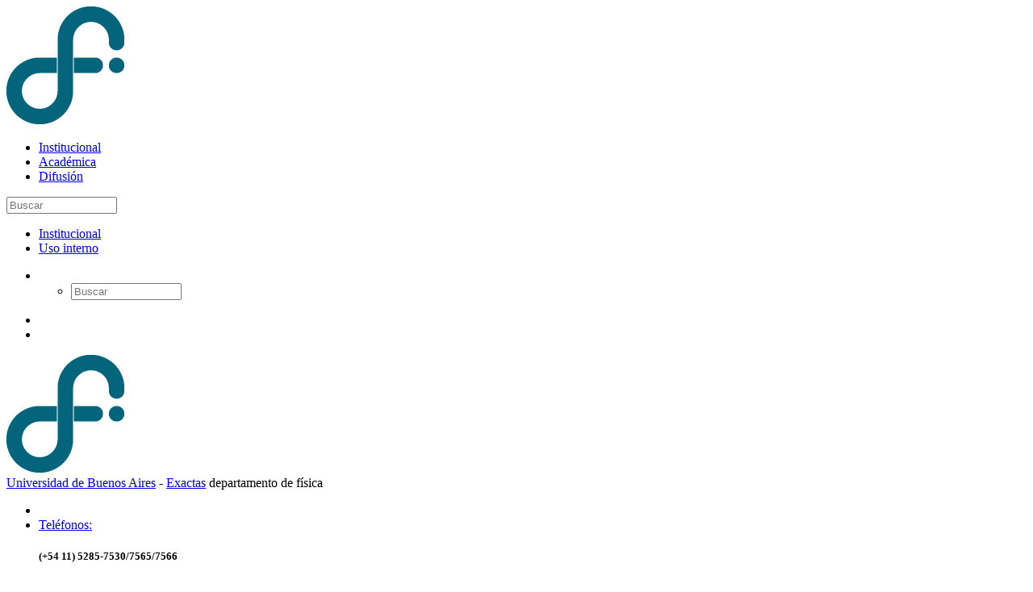

--- FILE ---
content_type: text/html; charset=utf-8
request_url: https://df.uba.ar/en/coloquios/8250-coloquio-como-los-fisicos-nos-hicieron-demorar-30-anos-la-tectonica-de-placas
body_size: 9950
content:
<!DOCTYPE html><html lang=es-es dir=ltr><head><meta name=viewport content="width=device-width, initial-scale=1.0"/><meta charset=utf-8 /><base href=https://df.uba.ar/en/coloquios/8250-coloquio-como-los-fisicos-nos-hicieron-demorar-30-anos-la-tectonica-de-placas /><meta name=author content="Lis Tous"/><meta property=og:title content="Coloquio: Como los físicos nos hicieron demorar 30 años la tectónica de placas"/><meta property=twitter:title content="Coloquio: Como los físicos nos hicieron demorar 30 años la tectónica de placas"/><meta property=og:description content="Víctor RamosProfesor emérito de la Facultad de Ciencias Exactas y Naturales ..."/><meta property=twitter:description content="Víctor RamosProfesor emérito de la Facultad de Ciencias Exactas y Naturales ..."/><meta name=generator content="Joomla! - Open Source Content Management"/><title>Coloquio: Como los físicos nos hicieron demorar 30 años la tectónica de placas</title><link href=https://df.uba.ar/en/coloquios/8250-coloquio-como-los-fisicos-nos-hicieron-demorar-30-anos-la-tectonica-de-placas/amp rel=amphtml /><link href=/templates/fisica/favicon.ico rel="shortcut icon" type=image/vnd.microsoft.icon /><link href=/plugins/content/osyoutube/style.css rel=stylesheet /><link href=https://df.uba.ar/plugins/content/fastsocialshare/style/style.css rel=stylesheet /><link href=/plugins/content/pdf_embed/assets/css/style.css rel=stylesheet /><link rel=stylesheet href=/media/plg_jchoptimize/assets/gz/0/b88c9b6f74fa593d4c6da2fec3454df4.css /><link href=/media/com_attachments/css/attachments_hide.css rel=stylesheet /><link href=/media/com_attachments/css/attachments_list.css rel=stylesheet /><link rel=stylesheet href=/media/plg_jchoptimize/assets/gz/1/b88c9b6f74fa593d4c6da2fec3454df4.css /><link href=/templates/fisica/css/style-main.css?a44daf9e6259c864e5de66e33a11e726 rel=stylesheet /><link rel=stylesheet href=/media/plg_jchoptimize/assets/gz/2/b88c9b6f74fa593d4c6da2fec3454df4.css /><link href=/media/com_researchers/css/font-awesome.min.css rel=stylesheet /><link href=/media/com_researchers/css/member-page.css rel=stylesheet /><link href=/media/com_researchers/css/table-sorter.css rel=stylesheet /><link href=/media/com_researchers/css/jquery-ui.min.css rel=stylesheet /><link href=/media/com_researchers/css/jquery-ui.structure.min.css rel=stylesheet /><link href=/media/com_researchers/css/jquery-ui.theme.min.css rel=stylesheet /><link href=/media/com_researchers/css/no-border-table.css rel=stylesheet /><link href=/media/com_researchers/css/watermark.css rel=stylesheet /><link rel=stylesheet href=/media/plg_jchoptimize/assets/gz/3/b88c9b6f74fa593d4c6da2fec3454df4.css /><link href="/modules/mod_accordeonck/themes/simple/mod_accordeonck_css.php?cssid=accordeonck89" rel=stylesheet /><link href=/media/mod_languages/css/template.css?a44daf9e6259c864e5de66e33a11e726 rel=stylesheet /><link href="/modules/mod_accordeonck/themes/simple/mod_accordeonck_css.php?cssid=accordeonck150" rel=stylesheet /><link rel=stylesheet href=/media/plg_jchoptimize/assets/gz/4/b88c9b6f74fa593d4c6da2fec3454df4.css /> <script type=application/json class="joomla-script-options new">{"csrf.token":"04210451f499cd81f77c6cada707c8a8","system.paths":{"root":"","base":""}}</script> <script src=/media/plg_jchoptimize/assets/gz/0/643c42ca7ae4e72e1983ab39a21abaf5.js></script> <script src=/media/com_researchers/js/jquery.tablesorter.min.js></script> <script src=/media/com_researchers/js/jquery.tablesorter.pager.min.js></script> <script src=/media/com_researchers/js/researchers-sortable-table.js></script> <script src=/media/com_researchers/js/jquery.lazyload.js></script> <script src=/media/com_researchers/js/lazyload.init.js></script> <script src=/media/com_researchers/js/jquery-ui.js></script> <script src=/media/com_researchers/js/jquery.tablesorter.js></script> <script src=/media/com_researchers/js/language_switcher.js></script> <script src=/media/com_researchers/js/jquery.blockUI.js></script> <script src=/media/com_researchers/js/jquery.cropit.js></script> <script src=/media/com_researchers/js/jquery.tabs.js></script> <!--[if lt IE 9]><script src="/media/jui/js/html5.js?a44daf9e6259c864e5de66e33a11e726"></script><![endif]--> <script src=/media/plg_jchoptimize/assets/gz/1/643c42ca7ae4e72e1983ab39a21abaf5.js></script> <script src=/modules/mod_accordeonck/assets/mod_accordeonck.js></script> <script src=/modules/mod_accordeonck/assets/jquery.easing.1.3.js></script> <script src=/media/com_attachments/js/attachments_refresh.js></script> <script src=/media/plg_jchoptimize/assets/gz/2/643c42ca7ae4e72e1983ab39a21abaf5.js></script> <script>jQuery(document).ready(function(jQuery){jQuery('#accordeonck89').accordeonmenuck({fadetransition:false,eventtype:'click',transition:'linear',menuID:'accordeonck89',imageplus:'/images/images/modules/mod_accordeonck/assets/plus_12x12.png',imageminus:'/images/images/modules/mod_accordeonck/assets/minus_12x12.png',defaultopenedid:'',activeeffect:'',showcounter:'',duree:500});});jQuery(document).ready(function(jQuery){jQuery('#accordeonck150').accordeonmenuck({fadetransition:false,eventtype:'click',transition:'linear',menuID:'accordeonck150',imageplus:'/images/images/modules/mod_accordeonck/assets/plus_12x12.png',imageminus:'/images/images/modules/mod_accordeonck/assets/minus_12x12.png',defaultopenedid:'',activeeffect:'',showcounter:'',duree:500});});</script> <script async src="https://www.googletagmanager.com/gtag/js?id=G-97GCPXEQ56"></script> <script>window.dataLayer=window.dataLayer||[];function gtag(){dataLayer.push(arguments);}
gtag('js',new Date());gtag('config','G-97GCPXEQ56');</script> </head><body class="site has-side-panel side-panel-right fullwidth-page side-push-panel com_content view-article no-layout no-task itemid-4994"><div class=body-overlay></div><div id=side-panel class="dark layer-overlay overlay-white-9"><div class=side-panel-wrap><div id=side-panel-trigger-close class=side-panel-trigger><a href=#><i class="icon_close font-30"></i></a></div> <a href=javascript:void(0)><img alt=logo src=/images/logo-wide.png></a> <div class="side-panel-nav mt-30"><div class="widget no-border"> <nav><div class=categories><ul class="menu list list-border angle-double-right" id=accordeonck150> <li id=item-107 class="accordeonck item-107 parent level1 " data-level=1><span class="accordeonck_outer toggler toggler_1"><span class=toggler_icon></span><a class="accordeonck " href=javascript:void(0);>Institucional</a></span><ul class=content_1 style=display:none;><li id=item-112 class="accordeonck item-112 level2 " data-level=2><span class="accordeonck_outer "><a class="accordeonck " href=/en/institucional/el-departamento>El Departamento</a></span></li><li id=item-113 class="accordeonck item-113 parent level2 " data-level=2><span class="accordeonck_outer toggler toggler_2"><span class=toggler_icon></span><a class="accordeonck " href=javascript:void(0);>El Consejo Departamental</a></span><ul class=content_2 style=display:none;><li id=item-115 class="accordeonck item-115 level3 " data-level=3><span class="accordeonck_outer "><a class="accordeonck " href=/en/institucional/el-consejo-departamental/actas-de-codep>Actas de CoDep</a></span></li><li id=item-119 class="accordeonck item-119 level3 " data-level=3><span class="accordeonck_outer "><a class="accordeonck " href=http://www.estudiantes.df.uba.ar/ target=_blank>CoDep Estudiantes</a></span></li><li id=item-5042 class="accordeonck item-5042 level3 " data-level=3><span class="accordeonck_outer "><a class="accordeonck " href=http://wp.df.uba.ar/graduados target=_blank>CoDep Graduados</a></span></li><li id=item-121 class="accordeonck item-121 level3 " data-level=3><span class="accordeonck_outer "><a class="accordeonck " href=/en/institucional/el-consejo-departamental/elecciones-en-el-df target=_blank>Elecciones</a></span></li></ul></li><li id=item-130 class="accordeonck item-130 level2 " data-level=2><span class="accordeonck_outer "><a class="accordeonck " href=/en/institucional/pagina-de-la-direccion>Página de la Dirección</a></span></li><li id=item-4970 class="accordeonck item-4970 level2 " data-level=2><span class="accordeonck_outer "><a class="accordeonck " href=/en/institucional/el-ifiba>El IFIBA</a></span></li><li id=item-4566 class="accordeonck item-4566 level2 " data-level=2><span class="accordeonck_outer "><a class="accordeonck " href=/en/institucional/novedades-del-departamento>Novedades</a></span></li></ul></li><li id=item-108 class="accordeonck item-108 parent level1 " data-level=1><span class="accordeonck_outer toggler toggler_1"><span class=toggler_icon></span><a class="accordeonck " href=javascript:void(0);>Académica</a></span><ul class=content_1 style=display:none;><li id=item-172 class="accordeonck item-172 level2 " data-level=2><span class="accordeonck_outer "><a class="accordeonck " href=/en/academica/informacion-general>Información general</a></span></li><li id=item-182 class="accordeonck item-182 parent level2 " data-level=2><span class="accordeonck_outer toggler toggler_2"><span class=toggler_icon></span><a class="accordeonck " href=javascript:void(0);>Carrera de doctorado</a></span><ul class=content_2 style=display:none;><li id=item-219 class="accordeonck item-219 level3 " data-level=3><span class="accordeonck_outer "><a class="accordeonck " href=/en/academica/carrera-de-doctorado/integrantes>Miembros de la subcomisión</a></span></li><li id=item-220 class="accordeonck item-220 level3 " data-level=3><span class="accordeonck_outer "><a class="accordeonck " href=/en/academica/carrera-de-doctorado/reglamento>Reglamento</a></span></li><li id=item-221 class="accordeonck item-221 level3 " data-level=3><span class="accordeonck_outer "><a class="accordeonck " href=/en/academica/carrera-de-doctorado/pautas>Pautas</a></span></li><li id=item-222 class="accordeonck item-222 level3 " data-level=3><span class="accordeonck_outer "><a class="accordeonck " href=/en/academica/carrera-de-doctorado/puntaje>Puntajes</a></span></li><li id=item-223 class="accordeonck item-223 level3 " data-level=3><span class="accordeonck_outer "><a class="accordeonck " href=/en/academica/carrera-de-doctorado/alumnos>Alumnos</a></span></li><li id=item-224 class="accordeonck item-224 level3 " data-level=3><span class="accordeonck_outer "><a class="accordeonck " href=/en/academica/carrera-de-doctorado/ultimas-tesis>Ultimas Tesis</a></span></li><li id=item-225 class="accordeonck item-225 level3 " data-level=3><span class="accordeonck_outer "><a class="accordeonck " href=/en/academica/carrera-de-doctorado/preguntas-frecuentes>Preguntas frecuentes</a></span></li><li id=item-5064 class="accordeonck item-5064 level3 " data-level=3><span class="accordeonck_outer "><a class="accordeonck " href=/en/academica/carrera-de-doctorado/comite-de-seguimiento-de-tesis>Comité de seguimiento de tesis</a></span></li></ul></li><li id=item-328 class="accordeonck item-328 level2 " data-level=2><span class="accordeonck_outer "><a class="accordeonck " href=/en/academica/programa-profesores-visitantes>Programa de Profesores Visitantes</a></span></li><li id=item-195 class="accordeonck item-195 level2 " data-level=2><span class="accordeonck_outer "><a class="accordeonck " href=/en/academica/escuelas-giambiagi>Escuelas Giambiagi</a></span></li><li id=item-191 class="accordeonck item-191 parent level2 " data-level=2><span class="accordeonck_outer toggler toggler_2"><span class=toggler_icon></span><a class="accordeonck " href=javascript:void(0);>Coloquios</a></span><ul class=content_2 style=display:none;><li id=item-5047 class="accordeonck item-5047 level3 " data-level=3><span class="accordeonck_outer "><a class="accordeonck " href=/en/academica/coloquios3/2020>2020</a></span></li><li id=item-194 class="accordeonck item-194 parent level3 " data-level=3><span class="accordeonck_outer toggler toggler_3"><span class=toggler_icon></span><a class="accordeonck " href=javascript:void(0);>Pasados</a></span><ul class=content_3 style=display:none;><li id=item-5033 class="accordeonck item-5033 level4 " data-level=4><span class="accordeonck_outer "><a class="accordeonck " href=/en/academica/coloquios3/pasados/2019-coloquios>2019</a></span></li><li id=item-5008 class="accordeonck item-5008 level4 " data-level=4><span class="accordeonck_outer "><a class="accordeonck " href=/en/academica/coloquios3/pasados/2018-coloquios>2018</a></span></li><li id=item-4591 class="accordeonck item-4591 level4 " data-level=4><span class="accordeonck_outer "><a class="accordeonck " href=/en/academica/coloquios3/pasados/2017-coloquios>2017</a></span></li><li id=item-336 class="accordeonck item-336 level4 " data-level=4><span class="accordeonck_outer "><a class="accordeonck " href=/en/academica/coloquios3/pasados/2016>2016</a></span></li><li id=item-325 class="accordeonck item-325 level4 " data-level=4><span class="accordeonck_outer "><a class="accordeonck " href=/en/academica/coloquios3/pasados/2015>2015</a></span></li><li id=item-318 class="accordeonck item-318 level4 " data-level=4><span class="accordeonck_outer "><a class="accordeonck " href=/en/academica/coloquios3/pasados/2014>2014</a></span></li><li id=item-273 class="accordeonck item-273 level4 " data-level=4><span class="accordeonck_outer "><a class="accordeonck " href=/en/academica/coloquios3/pasados/2013>2013</a></span></li><li id=item-243 class="accordeonck item-243 level4 " data-level=4><span class="accordeonck_outer "><a class="accordeonck " href=/en/academica/coloquios3/pasados/2012>2012</a></span></li><li id=item-242 class="accordeonck item-242 level4 " data-level=4><span class="accordeonck_outer "><a class="accordeonck " href=/en/academica/coloquios3/pasados/coloquios-2011>2011</a></span></li><li id=item-228 class="accordeonck item-228 level4 " data-level=4><span class="accordeonck_outer "><a class="accordeonck " href=/en/academica/coloquios3/pasados/2010>2010</a></span></li><li id=item-229 class="accordeonck item-229 level4 " data-level=4><span class="accordeonck_outer "><a class="accordeonck " href=/en/academica/coloquios3/pasados/2009>2009</a></span></li><li id=item-259 class="accordeonck item-259 level4 " data-level=4><span class="accordeonck_outer "><a class="accordeonck " href=/en/academica/coloquios3/pasados/2008>2008</a></span></li><li id=item-260 class="accordeonck item-260 level4 " data-level=4><span class="accordeonck_outer "><a class="accordeonck " href=/en/academica/coloquios3/pasados/1996-2007>1996-2007</a></span></li></ul></li></ul></li><li id=item-331 class="accordeonck item-331 parent level2 " data-level=2><span class="accordeonck_outer toggler toggler_2"><span class=toggler_icon></span><a class="accordeonck " href=javascript:void(0);>Charlas COpE</a></span><ul class=content_2 style=display:none;><li id=item-334 class="accordeonck item-334 level3 " data-level=3><span class="accordeonck_outer "><a class="accordeonck " href=/en/academica/coloquios-organizados-para-estudiantes/actual>Actual</a></span></li><li id=item-332 class="accordeonck item-332 parent level3 " data-level=3><span class="accordeonck_outer toggler toggler_3"><span class=toggler_icon></span><a class="accordeonck " href=javascript:void(0);>Pasados</a></span><ul class=content_3 style=display:none;><li id=item-337 class="accordeonck item-337 level4 " data-level=4><span class="accordeonck_outer "><a class="accordeonck " href=/en/academica/coloquios-organizados-para-estudiantes/pasados/2016>2016</a></span></li><li id=item-333 class="accordeonck item-333 level4 " data-level=4><span class="accordeonck_outer "><a class="accordeonck " href=/en/academica/coloquios-organizados-para-estudiantes/pasados/2015>2015</a></span></li></ul></li></ul></li><li id=item-196 class="accordeonck item-196 parent level2 " data-level=2><span class="accordeonck_outer toggler toggler_2"><span class=toggler_icon></span><a class="accordeonck " href=javascript:void(0);>Hemeroteca</a></span><ul class=content_2 style=display:none;><li id=item-230 class="accordeonck item-230 level3 " data-level=3><span class="accordeonck_outer "><a class="accordeonck " href=/en/academica/hemeroteca/informacion-general>Información general</a></span></li><li id=item-231 class="accordeonck item-231 level3 " data-level=3><span class="accordeonck_outer "><a class="accordeonck " href=/en/academica/hemeroteca/servicios-al-usuario>Servicios al usuario</a></span></li><li id=item-261 class="accordeonck item-261 level3 " data-level=3><span class="accordeonck_outer "><a class="accordeonck " href=/en/academica/hemeroteca/catalogo>Catálogo</a></span></li></ul></li></ul></li><li id=item-190 class="accordeonck item-190 parent level1 " data-level=1><span class="accordeonck_outer toggler toggler_1"><span class=toggler_icon></span><a class="accordeonck " href=javascript:void(0);>Difusión</a></span><ul class=content_1 style=display:none;><li id=item-278 class="accordeonck item-278 level2 " data-level=2><span class="accordeonck_outer "><a class="accordeonck " href=/en/difusion/charlas-carrera>Charlas abiertas sobre la carrera de Física</a></span></li><li id=item-240 class="accordeonck item-240 parent level2 " data-level=2><span class="accordeonck_outer toggler toggler_2"><span class=toggler_icon></span><a class="accordeonck " href=javascript:void(0);>Semana de la Física</a></span><ul class=content_2 style=display:none;><li id=item-246 class="accordeonck item-246 level3 " data-level=3><span class="accordeonck_outer "><a class="accordeonck " href=/en/difusion/semana-de-la-fisica/que-es-semana-fisica>¿Qué es?</a></span></li><li id=item-4997 class="accordeonck item-4997 level3 " data-level=3><span class="accordeonck_outer "><a class="accordeonck " href=/en/difusion/semana-de-la-fisica/ediciones-semana-fisica>Ediciones </a></span></li></ul></li><li id=item-248 class="accordeonck item-248 parent level2 " data-level=2><span class="accordeonck_outer toggler toggler_2"><span class=toggler_icon></span><a class="accordeonck " href=javascript:void(0);>Actualización de docentes de escuela Media/Secundaria y Primaria</a></span><ul class=content_2 style=display:none;><li id=item-5051 class="accordeonck item-5051 level3 " data-level=3><span class="accordeonck_outer "><a class="accordeonck " href=/en/difusion/actualizacion-de-docentes-de-escuela-media-primaria/actualizacion-de-docentes-de-escuela-media-primaria-3>Cursos de actualización de docentes de escuela Media/Secundaria y Primaria</a></span></li><li id=item-5050 class="accordeonck item-5050 level3 " data-level=3><span class="accordeonck_outer "><a class="accordeonck " href=/en/difusion/actualizacion-de-docentes-de-escuela-media-primaria/actualizacion-de-docentes-de-escuela-media-primaria-2>Ediciones</a></span></li></ul></li><li id=item-250 class="accordeonck item-250 parent level2 " data-level=2><span class="accordeonck_outer toggler toggler_2"><span class=toggler_icon></span><a class="accordeonck " href=javascript:void(0);>Proyecto Eratóstenes</a></span><ul class=content_2 style=display:none;><li id=item-251 class="accordeonck item-251 level3 " data-level=3><span class="accordeonck_outer "><a class="accordeonck " href=/en/difusion/proyecto-eratostenes1/informacion-conctacto-eratostenes>Información y Contacto</a></span></li><li id=item-4996 class="accordeonck item-4996 level3 " data-level=3><span class="accordeonck_outer "><a class="accordeonck " href=/en/difusion/proyecto-eratostenes1/campanas-eratostenes>Campañas</a></span></li></ul></li><li id=item-269 class="accordeonck item-269 parent level2 " data-level=2><span class="accordeonck_outer toggler toggler_2"><span class=toggler_icon></span><a class="accordeonck " href=javascript:void(0);>Talleres para estudiantes de la Escuela Media/Secundaria</a></span><ul class=content_2 style=display:none;><li id=item-5052 class="accordeonck item-5052 level3 " data-level=3><span class="accordeonck_outer "><a class="accordeonck " href=/en/difusion/taller-dov/taller-dov-3>Talleres para estudiantes de la Escuela Media/Secundaria</a></span></li><li id=item-5049 class="accordeonck item-5049 level3 " data-level=3><span class="accordeonck_outer "><a class="accordeonck " href=/en/difusion/taller-dov/taller-dov-2>Ediciones</a></span></li></ul></li></ul></li></ul></div><div class="search-form-wrapper mod_search153"><form action=/en/coloquios method=post class="form-inline mt-10"> <input name=searchword id=searchinput153 maxlength=200 class="" type=text size=15 placeholder=Buscar /> <input type=hidden name=task value=search /> <input type=hidden name=option value=com_search /> <input type=hidden name=Itemid value=4994 /> </form></div></nav> </div> </div><div class=clearfix></div></div></div><div id=wrapper class=clearfix> <header id=header class=header><div class="header-top bg-theme-color-2 sm-text-center p-0 hidden-sm hidden-xs"><div class=container><div class=row><div class=col-md-4><div class="widget no-border m-0"><ul class="list-inline font-13 sm-text-center mt-5"> <li class=item-4750><a href=/en/institucional/el-departamento>Institucional</a></li><li class=item-4751><a href=/en/uso-interno-top>Uso interno</a></li></ul></div></div><div class=col-md-8><div class="widget m-0 pull-right sm-pull-none sm-text-center"><ul class="list-inline pull-right"> <li class="mb-0 pb-0"><div class="top-dropdown-outer pt-0 pb-10 pl-10"> <a class="top-search-box has-dropdown text-white text-hover-theme-colored"><i class="fa fa-search font-13"></i> &nbsp;</a> <ul class=dropdown> <li><div class="search-form-wrapper mod_search82"><form action=/en/coloquios method=post class="form-inline mt-10"> <input name=searchword id=searchinput82 maxlength=200 class="" type=text size=15 placeholder=Buscar /> <input type=hidden name=task value=search /> <input type=hidden name=option value=com_search /> <input type=hidden name=Itemid value=4994 /> </form></div></li> </ul> </div> </li> </ul> </div><div class="widget no-border m-0 mr-0 pull-right flip sm-pull-none sm-text-center"><ul class="styled-icons icon-circled icon-sm pull-right flip sm-pull-none sm-text-center mt-sm-15"> <li><a href=https://www.facebook.com/DtoFisicaUBA><i class="fa fa-facebook text-white"></i></a></li> <li><a href=https://twitter.com/Fisica_UBA><i class="fa fa-twitter text-white"></i></a></li> </ul> </div> </div> </div> </div> </div><div class="header-middle p-0 bg-lightest xs-text-center hidden-sm hidden-xs"><div class="container pt-0 pb-0"><div class=row><div class="col-xs-12 col-sm-4 col-md-5 logo"><div class="widget no-border m-0 p-0 col-md-2"> <a class="menuzord-brand pull-left flip xs-pull-center mb-15" href=/><img src=https://df.uba.ar/images/logo-wide.png alt="Departamento de Fisica - Fac. de Ciencias Exactas y Naturales - UBA"/></a> </div><div class=col-md-10> <span class=line1><a href=http://www.uba.ar target=_blank>Universidad de Buenos Aires</a> - <a href=http://exactas.uba.ar target=_blank>Exactas</a></span> <span class=line2><span class=blue>d</span>epartamento de <span class=blue>f</span>ísica</span> </div></div><div class="col-xs-12 col-sm-4 col-md-3"><div class="widget no-border pull-right sm-pull-none sm-text-center mt-10 mb-10 m-0"><ul class=list-inline> <li><i class="fa fa-phone-square text-theme-colored font-36 mt-5 sm-display-block"></i></li> <li> <a href=# class="font-12 text-gray text-uppercase">Teléfonos:</a> <h5 class="font-14 m-0">(+54 11) 5285-7530/7565/7566</h5></li> </ul> </div> </div><div class="col-xs-12 col-sm-4 col-md-3"><div class="widget no-border pull-right sm-pull-none sm-text-center mt-10 mb-10 m-0"><ul class=list-inline> <li><i class="fa fa-envelope text-theme-colored font-36 mt-5 sm-display-block"></i></li> <li> <a href=# class="font-12 text-gray text-uppercase">Email:</a> <h5 class="font-13 text-black m-0"><a href=mailto:info@df.uba.ar>info@df.uba.ar</a></h5></li> </ul> </div> </div> </div> </div> </div> </header><div class=header-nav><div class="header-nav-wrapper bg-theme-colored border-bottom-theme-color-2-1px"><div class="stick-logo hidden-sm hidden-xs"> <a class="menuzord-brand pull-left flip mb-15 mb-sm-0" href=/><img src=https://df.uba.ar/images/logo-wide.png alt="Departamento de Fisica - Fac. de Ciencias Exactas y Naturales - UBA"/></a> </div><div class=container> <nav id=menuzord class="menuzord bg-theme-colored pull-left flip menuzord-responsive"><div id=side-panel-trigger class="side-panel-trigger hidden-lg hidden-md"><a href=#><i class="fa fa-bars font-24 text-gray"></i></a></div><ul class="menuzord-menu col-sm-12 col-md-9 nav navbar-collapse collapse nav-collapse"> <li class=item-101><a href=/en/>Inicio</a></li><li class="item-4653 deeper parent"><a href=#>Staff</a><ul class="dropdown unstyled small"><li class=item-103><a href=/en/staff/profesores>Profesores</a></li><li class="item-4657 deeper parent"><a href=#>Docentes auxiliares</a><ul class="dropdown unstyled small"><li class=item-123><a href=/en/staff/docentes-auxiliares/jefes-de-trabajos-practicos>Jefes de trabajos prácticos</a></li><li class=item-124><a href=/en/staff/docentes-auxiliares/ayudantes-de-1ra>Ayudantes de 1ra</a></li><li class=item-125><a href=/en/staff/docentes-auxiliares/ayudantes-de-2da>Ayudantes de 2da</a></li></ul></li><li class=item-128><a href=/en/staff/administrativos>Administrativos</a></li><li class=item-127><a href=/en/staff/tecnicos>Técnicos</a></li><li class=item-4606><a href=/en/staff/telefonos>Teléfonos</a></li><li class="item-4658 deeper parent"><a href=#>Información sobre trámites</a><ul class="dropdown unstyled small"><li class=item-4659><a href="/academica/informacion-general?id=6299">Licencias docentes</a></li><li class=item-4660><a href=/en/staff/informacion-sobre-tramites/renuncias>Renuncias</a></li><li class=item-5002><a href=/en/staff/informacion-sobre-tramites/uso-interno>Uso interno</a></li></ul></li></ul></li><li class="item-200 deeper parent"><a href=/en/investigadores1>Investigadores</a><ul class="dropdown unstyled small"><li class=item-4664><a href=http://exactas.uba.ar/subsidios/ target=_blank rel="noopener noreferrer">Subsidios</a></li><li class=item-4665><a href=http://exactas.uba.ar/incentivos/ target=_blank rel="noopener noreferrer">Incentivos</a></li><li class=item-4663><a href=/en/investigadores1/institutos-de-investigacion>Institutos de investigación</a></li><li class="item-4971 deeper parent"><a href=/>Centros de Investigación y Servicios</a><ul class="dropdown unstyled small"><li class=item-4972><a href=http://cma.fcen.uba.ar target=_blank rel="noopener noreferrer">Centro de Microscopias Avanzadas</a></li><li class=item-4981><a href=http://wp.df.uba.ar/lmm target=_blank rel="noopener noreferrer">Laboratorio de Microscopia y Microespectroscopia</a></li><li class=item-4973><a href=/en/investigadores1/centros-de-investigacion-y-servicios/sala-de-muestras>Sala de Preparación de Muestras</a></li><li class=item-4974><a href=/en/investigadores1/centros-de-investigacion-y-servicios/centro-de-computos-del-df>Centro de Computos del DF</a></li><li class=item-4975><a href=http://exactas.uba.ar/investigacion/servicios-cientifico-tecnicos/ target=_blank rel="noopener noreferrer"> Servicios Científico-Técnicos EXACTAS</a></li></ul></li><li class=item-2824><a href=/en/investigadores1/areas>Áreas de Investigación</a></li><li class=item-2822><a href=/en/investigadores1/investigadores-y-becarios>Investigadores y becarios</a></li><li class=item-5067><a href=/en/investigadores1/afiliaciones>Afiliaciones</a></li></ul></li><li class="item-4667 deeper parent"><a href=#>Docentes</a><ul class="dropdown unstyled small"><li class=item-174><a href=/en/docentes/calendario-academico1>Calendario académico</a></li><li class=item-116><a href=/en/docentes/distribucion-de-horarios-y-docentes>Distribución de horarios y docentes</a></li><li class=item-5003><a href=/en/docentes/pedido-y-distribucion-de-aulas>Pedido y distribución de Aulas</a></li><li class=item-178><a href=/en/docentes/paginas-de-materias>Páginas de materias</a></li><li class=item-4668><a href=https://inscripciones.exactas.uba.ar/exactas/ target=_blank rel="noopener noreferrer">Administración de materias - SIU Guaraní</a></li><li class=item-181><a href=/en/docentes/concursos-docentes2>Concursos docentes</a></li></ul></li><li class="item-105 deeper parent"><a href=/en/estudiantes>Estudiantes</a><ul class="dropdown unstyled small"><li class="item-4670 deeper parent"><a href=/en/estudiantes/licenciatura>Licenciatura</a><ul class="dropdown unstyled small"><li class=item-5007><a href=/en/estudiantes/licenciatura/info-para-biologos-y-geologos class=coralDF>Info para biólogos y geólogos</a></li><li class=item-4671><a href=/en/estudiantes/licenciatura/calendario-academico-estudiantes>Calendario académico</a></li><li class=item-4672><a href=https://inscripciones.exactas.uba.ar/exactas/ target=_blank rel="noopener noreferrer">Inscripciones SIU Guaraní</a></li><li class=item-4673><a href=/en/estudiantes/licenciatura/distribucion-de-horarios-y-docentes-estudiantes>Distribución de horarios y docentes</a></li><li class=item-4679><a href=https://exactas.uba.ar/distribucion-de-aulas/ target=_blank rel="noopener noreferrer">Distribución de aulas</a></li><li class=item-4674><a href=/en/docentes/paginas-de-materias>Páginas de materias</a></li><li class=item-179><a href=/en/estudiantes/licenciatura/cursos-on-line>Cursos on-line</a></li><li class=item-5004><a href=/en/academica/hemeroteca/informacion-general>Hemeroteca</a></li><li class=item-5048><a href=/en/estudiantes/licenciatura/finales>Finales</a></li><li class=item-4676><a href=/futuros-estudiantes/guia-para-el-estudiante#plan-de-estudios>Plan de estudios</a></li><li class=item-4677><a href=/futuros-estudiantes/guia-para-el-estudiante#materias-optativas>Materias optativas</a></li><li class=item-4680><a href=/en/estudiantes/licenciatura/certificados-de-examen>Certificados de examen</a></li><li class=item-4675><a href=/en/estudiantes/licenciatura/seguros>Seguros</a></li></ul></li><li class="item-4681 deeper parent"><a href=/en/estudiantes/doctorado>Doctorado</a><ul class="dropdown unstyled small"><li class=item-5072><a href=/en/estudiantes/doctorado/doctorado-en-fisica>Doctorado en Física</a></li><li class=item-5073><a href=/en/estudiantes/doctorado/subcomision-secretaria-y-veedores>Subcomisión</a></li><li class=item-5074><a href=/en/estudiantes/doctorado/inscripcion-y-admision>Admisión</a></li><li class=item-5075><a href=/en/estudiantes/doctorado/reglamentos>Reglamentos</a></li><li class=item-5076><a href=/en/estudiantes/doctorado/seguimiento>Seguimiento</a></li><li class=item-5077><a href=/en/estudiantes/doctorado/jurado-y-defensa>Defensa</a></li><li class=item-5078><a href=/en/estudiantes/doctorado/cartas-y-formularios>Modelos</a></li><li class=item-5079><a href=/en/estudiantes/doctorado/doctorados-en-curso>Doctorandos/as</a></li><li class=item-5080><a href=/en/estudiantes/doctorado/tesis>Tesis</a></li></ul></li></ul></li><li class="item-106 deeper parent"><a href=/en/futuros-estudiantes>Futuros estudiantes</a><ul class="dropdown unstyled small"><li class=item-330><a href=/en/futuros-estudiantes/que-cosa-es-un-fisico>¿Qué cosa es un físico?</a></li><li class=item-4682><a href=/en/futuros-estudiantes/salida-laboral>Salida laboral</a></li><li class=item-4683><a href=/futuros-estudiantes/guia-para-el-estudiante#licenciatura>Título de grado - Lic. en Ciencias Físicas</a></li><li class=item-4684><a href=/futuros-estudiantes/guia-para-el-estudiante#requisitos>Requisitos para ingresar</a></li><li class=item-173><a href=/en/futuros-estudiantes/guia-para-el-estudiante>Guía para el estudiante</a></li><li class=item-4685><a href=/en/futuros-estudiantes/programa-de-tutorias>Programa de tutorías</a></li><li class=item-4686><a href=/futuros-estudiantes/guia-para-el-estudiante#plan-de-estudios>Plan de estudios</a></li><li class=item-4687><a href=/en/futuros-estudiantes/reconocimiento-de-equivalencias>Reconocimiento de equivalencias</a></li><li class=item-4688><a href=/futuros-estudiantes/guia-para-el-estudiante#titulo-intermedio>Título intermedio</a></li></ul></li><li class=item-4581><a href=/en/formulario-para-ex-alumnos>Alumni</a></li><li class=item-4689><a href=/en/prensa>Comunicación</a></li></ul><div class="col-sm-12 col-md-2 hidden-sm hidden-xs stick-info"><div class=col-md-11><div class="widget no-border pull-right sm-pull-none sm-text-center m-0"><ul class=list-inline> <li><i class="fa fa-phone-square text-white font-18 mt-10 sm-display-block"></i></li> <li><h5 class="font-10 m-0 text-white">5285-7530/7565/7566</h5></li> </ul> </div> </div> </div><ul class="pull-right flip hidden-sm hidden-xs col-sm-12 col-md-1"> <li> <a class="btn btn-colored btn-flat bg-theme-color-2 text-white font-14 bs-modal-ajax-load mt-0 p-25 pr-15 pl-15" href=/en/login>Login</a> </li> </ul> </nav> </div> </div> </div><div class="main-content pt-xs-10"><section class="has-side-panel side-panel-right fullwidth-page side-push-panel"><div class="container pt-sm-10 pt-xs-5 pb-60"><div class="col-sm-12 col-md-9"><div> </div><p>Víctor Ramos</p><p>Profesor emérito de la Facultad de Ciencias Exactas y Naturales</p><p><div class=video-responsive><iframe id=youtube_GTdk3IKusvw width=425 height=344 frameborder=0 src="https://www.youtube.com/embed/GTdk3IKusvw?wmode=transparent" allowfullscreen></iframe></div></p><div class="fastsocialshare_container fastsocialshare-align-left"><div class=fastsocialshare-subcontainer><script>var loadAsyncDeferredFacebook=function(){(function(d,s,id){var js,fjs=d.getElementsByTagName(s)[0];if(d.getElementById(id))return;js=d.createElement(s);js.id=id;js.src="//connect.facebook.net/en_GB/sdk.js#xfbml=1&version=v3.0";fjs.parentNode.insertBefore(js,fjs);}(document,'script','facebook-jssdk'));}
if(window.addEventListener)
window.addEventListener("load",loadAsyncDeferredFacebook,false);else if(window.attachEvent)
window.attachEvent("onload",loadAsyncDeferredFacebook);else
window.onload=loadAsyncDeferredFacebook;</script><div class="fastsocialshare-share-fbsh fb-shareme-core"><div class="fb-share-button fb-shareme-core" data-href=https://df.uba.ar/en/coloquios/8250-coloquio-como-los-fisicos-nos-hicieron-demorar-30-anos-la-tectonica-de-placas data-layout=button data-size=small> </div></div><div class=fastsocialshare-share-tw> <a href=https://twitter.com/intent/tweet data-dnt=true class=twitter-share-button data-text="Coloquio: Como los f&iacute;sicos nos hicieron demorar 30 a&ntilde;os la tect&oacute;nica de placas" data-count=none data-via="" data-url=https://df.uba.ar/en/coloquios/8250-coloquio-como-los-fisicos-nos-hicieron-demorar-30-anos-la-tectonica-de-placas data-lang=en>Tweet</a> </div> <script>var loadAsyncDeferredTwitter=function(){var d=document;var s='script';var id='twitter-wjs';var js,fjs=d.getElementsByTagName(s)[0],p=/^http:/.test(d.location)?'http':'https';if(!d.getElementById(id)){js=d.createElement(s);js.id=id;js.src=p+'://platform.twitter.com/widgets.js';fjs.parentNode.insertBefore(js,fjs);}}
if(window.addEventListener)
window.addEventListener("load",loadAsyncDeferredTwitter,false);else if(window.attachEvent)
window.attachEvent("onload",loadAsyncDeferredTwitter);else
window.onload=loadAsyncDeferredTwitter;</script></div></div><div class=attachmentsContainer><div class=attachmentsList id=attachmentsList_com_content_default_8250></div></div></div><div class="col-sm-12 col-md-3"><div class="sidebar sidebar-right mt-sm-30"><div class=widget><div class="hidden-xs hidden-sm"><div class=categories><ul class="menu list list-border angle-double-right" id=accordeonck89> <li id=item-107 class="accordeonck item-107 parent level1 " data-level=1><span class="accordeonck_outer toggler toggler_1"><span class=toggler_icon></span><a class="accordeonck " href=javascript:void(0);>Institucional</a></span><ul class=content_1 style=display:none;><li id=item-112 class="accordeonck item-112 level2 " data-level=2><span class="accordeonck_outer "><a class="accordeonck " href=/en/institucional/el-departamento>El Departamento</a></span></li><li id=item-113 class="accordeonck item-113 parent level2 " data-level=2><span class="accordeonck_outer toggler toggler_2"><span class=toggler_icon></span><a class="accordeonck " href=javascript:void(0);>El Consejo Departamental</a></span><ul class=content_2 style=display:none;><li id=item-115 class="accordeonck item-115 level3 " data-level=3><span class="accordeonck_outer "><a class="accordeonck " href=/en/institucional/el-consejo-departamental/actas-de-codep>Actas de CoDep</a></span></li><li id=item-119 class="accordeonck item-119 level3 " data-level=3><span class="accordeonck_outer "><a class="accordeonck " href=http://www.estudiantes.df.uba.ar/ target=_blank>CoDep Estudiantes</a></span></li><li id=item-5042 class="accordeonck item-5042 level3 " data-level=3><span class="accordeonck_outer "><a class="accordeonck " href=http://wp.df.uba.ar/graduados target=_blank>CoDep Graduados</a></span></li><li id=item-121 class="accordeonck item-121 level3 " data-level=3><span class="accordeonck_outer "><a class="accordeonck " href=/en/institucional/el-consejo-departamental/elecciones-en-el-df target=_blank>Elecciones</a></span></li></ul></li><li id=item-130 class="accordeonck item-130 level2 " data-level=2><span class="accordeonck_outer "><a class="accordeonck " href=/en/institucional/pagina-de-la-direccion>Página de la Dirección</a></span></li><li id=item-4970 class="accordeonck item-4970 level2 " data-level=2><span class="accordeonck_outer "><a class="accordeonck " href=/en/institucional/el-ifiba>El IFIBA</a></span></li><li id=item-4566 class="accordeonck item-4566 level2 " data-level=2><span class="accordeonck_outer "><a class="accordeonck " href=/en/institucional/novedades-del-departamento>Novedades</a></span></li></ul></li><li id=item-108 class="accordeonck item-108 parent level1 " data-level=1><span class="accordeonck_outer toggler toggler_1"><span class=toggler_icon></span><a class="accordeonck " href=javascript:void(0);>Académica</a></span><ul class=content_1 style=display:none;><li id=item-172 class="accordeonck item-172 level2 " data-level=2><span class="accordeonck_outer "><a class="accordeonck " href=/en/academica/informacion-general>Información general</a></span></li><li id=item-182 class="accordeonck item-182 parent level2 " data-level=2><span class="accordeonck_outer toggler toggler_2"><span class=toggler_icon></span><a class="accordeonck " href=javascript:void(0);>Carrera de doctorado</a></span><ul class=content_2 style=display:none;><li id=item-219 class="accordeonck item-219 level3 " data-level=3><span class="accordeonck_outer "><a class="accordeonck " href=/en/academica/carrera-de-doctorado/integrantes>Miembros de la subcomisión</a></span></li><li id=item-220 class="accordeonck item-220 level3 " data-level=3><span class="accordeonck_outer "><a class="accordeonck " href=/en/academica/carrera-de-doctorado/reglamento>Reglamento</a></span></li><li id=item-221 class="accordeonck item-221 level3 " data-level=3><span class="accordeonck_outer "><a class="accordeonck " href=/en/academica/carrera-de-doctorado/pautas>Pautas</a></span></li><li id=item-222 class="accordeonck item-222 level3 " data-level=3><span class="accordeonck_outer "><a class="accordeonck " href=/en/academica/carrera-de-doctorado/puntaje>Puntajes</a></span></li><li id=item-223 class="accordeonck item-223 level3 " data-level=3><span class="accordeonck_outer "><a class="accordeonck " href=/en/academica/carrera-de-doctorado/alumnos>Alumnos</a></span></li><li id=item-224 class="accordeonck item-224 level3 " data-level=3><span class="accordeonck_outer "><a class="accordeonck " href=/en/academica/carrera-de-doctorado/ultimas-tesis>Ultimas Tesis</a></span></li><li id=item-225 class="accordeonck item-225 level3 " data-level=3><span class="accordeonck_outer "><a class="accordeonck " href=/en/academica/carrera-de-doctorado/preguntas-frecuentes>Preguntas frecuentes</a></span></li><li id=item-5064 class="accordeonck item-5064 level3 " data-level=3><span class="accordeonck_outer "><a class="accordeonck " href=/en/academica/carrera-de-doctorado/comite-de-seguimiento-de-tesis>Comité de seguimiento de tesis</a></span></li></ul></li><li id=item-328 class="accordeonck item-328 level2 " data-level=2><span class="accordeonck_outer "><a class="accordeonck " href=/en/academica/programa-profesores-visitantes>Programa de Profesores Visitantes</a></span></li><li id=item-195 class="accordeonck item-195 level2 " data-level=2><span class="accordeonck_outer "><a class="accordeonck " href=/en/academica/escuelas-giambiagi>Escuelas Giambiagi</a></span></li><li id=item-191 class="accordeonck item-191 parent level2 " data-level=2><span class="accordeonck_outer toggler toggler_2"><span class=toggler_icon></span><a class="accordeonck " href=javascript:void(0);>Coloquios</a></span><ul class=content_2 style=display:none;><li id=item-5047 class="accordeonck item-5047 level3 " data-level=3><span class="accordeonck_outer "><a class="accordeonck " href=/en/academica/coloquios3/2020>2020</a></span></li><li id=item-194 class="accordeonck item-194 parent level3 " data-level=3><span class="accordeonck_outer toggler toggler_3"><span class=toggler_icon></span><a class="accordeonck " href=javascript:void(0);>Pasados</a></span><ul class=content_3 style=display:none;><li id=item-5033 class="accordeonck item-5033 level4 " data-level=4><span class="accordeonck_outer "><a class="accordeonck " href=/en/academica/coloquios3/pasados/2019-coloquios>2019</a></span></li><li id=item-5008 class="accordeonck item-5008 level4 " data-level=4><span class="accordeonck_outer "><a class="accordeonck " href=/en/academica/coloquios3/pasados/2018-coloquios>2018</a></span></li><li id=item-4591 class="accordeonck item-4591 level4 " data-level=4><span class="accordeonck_outer "><a class="accordeonck " href=/en/academica/coloquios3/pasados/2017-coloquios>2017</a></span></li><li id=item-336 class="accordeonck item-336 level4 " data-level=4><span class="accordeonck_outer "><a class="accordeonck " href=/en/academica/coloquios3/pasados/2016>2016</a></span></li><li id=item-325 class="accordeonck item-325 level4 " data-level=4><span class="accordeonck_outer "><a class="accordeonck " href=/en/academica/coloquios3/pasados/2015>2015</a></span></li><li id=item-318 class="accordeonck item-318 level4 " data-level=4><span class="accordeonck_outer "><a class="accordeonck " href=/en/academica/coloquios3/pasados/2014>2014</a></span></li><li id=item-273 class="accordeonck item-273 level4 " data-level=4><span class="accordeonck_outer "><a class="accordeonck " href=/en/academica/coloquios3/pasados/2013>2013</a></span></li><li id=item-243 class="accordeonck item-243 level4 " data-level=4><span class="accordeonck_outer "><a class="accordeonck " href=/en/academica/coloquios3/pasados/2012>2012</a></span></li><li id=item-242 class="accordeonck item-242 level4 " data-level=4><span class="accordeonck_outer "><a class="accordeonck " href=/en/academica/coloquios3/pasados/coloquios-2011>2011</a></span></li><li id=item-228 class="accordeonck item-228 level4 " data-level=4><span class="accordeonck_outer "><a class="accordeonck " href=/en/academica/coloquios3/pasados/2010>2010</a></span></li><li id=item-229 class="accordeonck item-229 level4 " data-level=4><span class="accordeonck_outer "><a class="accordeonck " href=/en/academica/coloquios3/pasados/2009>2009</a></span></li><li id=item-259 class="accordeonck item-259 level4 " data-level=4><span class="accordeonck_outer "><a class="accordeonck " href=/en/academica/coloquios3/pasados/2008>2008</a></span></li><li id=item-260 class="accordeonck item-260 level4 " data-level=4><span class="accordeonck_outer "><a class="accordeonck " href=/en/academica/coloquios3/pasados/1996-2007>1996-2007</a></span></li></ul></li></ul></li><li id=item-331 class="accordeonck item-331 parent level2 " data-level=2><span class="accordeonck_outer toggler toggler_2"><span class=toggler_icon></span><a class="accordeonck " href=javascript:void(0);>Charlas COpE</a></span><ul class=content_2 style=display:none;><li id=item-334 class="accordeonck item-334 level3 " data-level=3><span class="accordeonck_outer "><a class="accordeonck " href=/en/academica/coloquios-organizados-para-estudiantes/actual>Actual</a></span></li><li id=item-332 class="accordeonck item-332 parent level3 " data-level=3><span class="accordeonck_outer toggler toggler_3"><span class=toggler_icon></span><a class="accordeonck " href=javascript:void(0);>Pasados</a></span><ul class=content_3 style=display:none;><li id=item-337 class="accordeonck item-337 level4 " data-level=4><span class="accordeonck_outer "><a class="accordeonck " href=/en/academica/coloquios-organizados-para-estudiantes/pasados/2016>2016</a></span></li><li id=item-333 class="accordeonck item-333 level4 " data-level=4><span class="accordeonck_outer "><a class="accordeonck " href=/en/academica/coloquios-organizados-para-estudiantes/pasados/2015>2015</a></span></li></ul></li></ul></li><li id=item-196 class="accordeonck item-196 parent level2 " data-level=2><span class="accordeonck_outer toggler toggler_2"><span class=toggler_icon></span><a class="accordeonck " href=javascript:void(0);>Hemeroteca</a></span><ul class=content_2 style=display:none;><li id=item-230 class="accordeonck item-230 level3 " data-level=3><span class="accordeonck_outer "><a class="accordeonck " href=/en/academica/hemeroteca/informacion-general>Información general</a></span></li><li id=item-231 class="accordeonck item-231 level3 " data-level=3><span class="accordeonck_outer "><a class="accordeonck " href=/en/academica/hemeroteca/servicios-al-usuario>Servicios al usuario</a></span></li><li id=item-261 class="accordeonck item-261 level3 " data-level=3><span class="accordeonck_outer "><a class="accordeonck " href=/en/academica/hemeroteca/catalogo>Catálogo</a></span></li></ul></li></ul></li><li id=item-190 class="accordeonck item-190 parent level1 " data-level=1><span class="accordeonck_outer toggler toggler_1"><span class=toggler_icon></span><a class="accordeonck " href=javascript:void(0);>Difusión</a></span><ul class=content_1 style=display:none;><li id=item-278 class="accordeonck item-278 level2 " data-level=2><span class="accordeonck_outer "><a class="accordeonck " href=/en/difusion/charlas-carrera>Charlas abiertas sobre la carrera de Física</a></span></li><li id=item-240 class="accordeonck item-240 parent level2 " data-level=2><span class="accordeonck_outer toggler toggler_2"><span class=toggler_icon></span><a class="accordeonck " href=javascript:void(0);>Semana de la Física</a></span><ul class=content_2 style=display:none;><li id=item-246 class="accordeonck item-246 level3 " data-level=3><span class="accordeonck_outer "><a class="accordeonck " href=/en/difusion/semana-de-la-fisica/que-es-semana-fisica>¿Qué es?</a></span></li><li id=item-4997 class="accordeonck item-4997 level3 " data-level=3><span class="accordeonck_outer "><a class="accordeonck " href=/en/difusion/semana-de-la-fisica/ediciones-semana-fisica>Ediciones </a></span></li></ul></li><li id=item-248 class="accordeonck item-248 parent level2 " data-level=2><span class="accordeonck_outer toggler toggler_2"><span class=toggler_icon></span><a class="accordeonck " href=javascript:void(0);>Actualización de docentes de escuela Media/Secundaria y Primaria</a></span><ul class=content_2 style=display:none;><li id=item-5051 class="accordeonck item-5051 level3 " data-level=3><span class="accordeonck_outer "><a class="accordeonck " href=/en/difusion/actualizacion-de-docentes-de-escuela-media-primaria/actualizacion-de-docentes-de-escuela-media-primaria-3>Cursos de actualización de docentes de escuela Media/Secundaria y Primaria</a></span></li><li id=item-5050 class="accordeonck item-5050 level3 " data-level=3><span class="accordeonck_outer "><a class="accordeonck " href=/en/difusion/actualizacion-de-docentes-de-escuela-media-primaria/actualizacion-de-docentes-de-escuela-media-primaria-2>Ediciones</a></span></li></ul></li><li id=item-250 class="accordeonck item-250 parent level2 " data-level=2><span class="accordeonck_outer toggler toggler_2"><span class=toggler_icon></span><a class="accordeonck " href=javascript:void(0);>Proyecto Eratóstenes</a></span><ul class=content_2 style=display:none;><li id=item-251 class="accordeonck item-251 level3 " data-level=3><span class="accordeonck_outer "><a class="accordeonck " href=/en/difusion/proyecto-eratostenes1/informacion-conctacto-eratostenes>Información y Contacto</a></span></li><li id=item-4996 class="accordeonck item-4996 level3 " data-level=3><span class="accordeonck_outer "><a class="accordeonck " href=/en/difusion/proyecto-eratostenes1/campanas-eratostenes>Campañas</a></span></li></ul></li><li id=item-269 class="accordeonck item-269 parent level2 " data-level=2><span class="accordeonck_outer toggler toggler_2"><span class=toggler_icon></span><a class="accordeonck " href=javascript:void(0);>Talleres para estudiantes de la Escuela Media/Secundaria</a></span><ul class=content_2 style=display:none;><li id=item-5052 class="accordeonck item-5052 level3 " data-level=3><span class="accordeonck_outer "><a class="accordeonck " href=/en/difusion/taller-dov/taller-dov-3>Talleres para estudiantes de la Escuela Media/Secundaria</a></span></li><li id=item-5049 class="accordeonck item-5049 level3 " data-level=3><span class="accordeonck_outer "><a class="accordeonck " href=/en/difusion/taller-dov/taller-dov-2>Ediciones</a></span></li></ul></li></ul></li></ul></div></div><div class=""><div class=mod-languages><ul class=lang-inline dir=ltr> <li class=lang-active> <a href=https://df.uba.ar/en/coloquios/8250-coloquio-como-los-fisicos-nos-hicieron-demorar-30-anos-la-tectonica-de-placas> <img src=/media/mod_languages/images/en.gif alt="English (UK)" title="English (UK)"/> </a> </li> <li> <a href=/es/coloquios> <img src=/media/mod_languages/images/es_AR.gif alt="Español (Formal Internacional) (ES)" title="Español (Formal Internacional) (ES)"/> </a> </li> </ul> </div> </div><div class="wow fadeInRight ml-20 mt-40" data-wow-duration=1s data-wow-delay=0.3s><div class=row><h4 class="text-uppercase line-bottom mt-20 line-height-1"> <a href=/en/difusion/7557-ultimos-eventos> <i class="fa fa-calendar mr-10"></i>Próximos <span class=text-theme-color-2>Eventos</span> </a> </h4><article class="post media-post clearfix pb-0 mb-40"> <a class="post-thumb mr-20" href=/en/coloquios/8836-coloquio-el-largo-gracias> <img class=img-responsive style="background-image: url(/images/newsletter/2025/Coloquio_paz-31.jpeg)"/></a> <div class=post-right><h5 class=newsflash-title> <a href=/en/coloquios/8836-coloquio-el-largo-gracias> Coloquio: El largo gracias </a> </h5><ul class="list-inline font-12 mb-5"> <li class=pr-0><i class="fa fa-calendar mr-5"></i> 2025-12-04 14:00 |</li> <li class=pl-5><i class="fa fa-map-marker mr-5"></i>Aula Federman	</li> </ul> </div> <span class=article-separator>&#160;</span> </article><article class="post media-post clearfix pb-0 mb-40"> <a class="post-thumb mr-20" href=/en/coloquios/8833-del-big-bang-a-argentina-el-universo-temprano-a-traves-de-ondas-gravitacionales> <img class=img-responsive style="background-image: url(/images/newsletter/2025/nahuel_miron_granese.jpeg)"/></a> <div class=post-right><h5 class=newsflash-title> <a href=/en/coloquios/8833-del-big-bang-a-argentina-el-universo-temprano-a-traves-de-ondas-gravitacionales> Del Big Bang a Argentina: el universo temprano a través de ondas gravitacionales </a> </h5><ul class="list-inline font-12 mb-5"> <li class=pr-0><i class="fa fa-calendar mr-5"></i> 2025-11-27 14:00 |</li> <li class=pl-5><i class="fa fa-map-marker mr-5"></i>Aula Federman	</li> </ul> </div> <span class=article-separator>&#160;</span> </article><article class="post media-post clearfix pb-0 mb-40"> <a class="post-thumb mr-20" href=/en/coloquios/8831-coloquio-disipacion-e-intermitencia-en-estelas-turbulentas> <img class=img-responsive style="background-image: url(/images/newsletter/2025/martinobligafdo.jpg)"/></a> <div class=post-right><h5 class=newsflash-title> <a href=/en/coloquios/8831-coloquio-disipacion-e-intermitencia-en-estelas-turbulentas> Coloquio: Disipación e intermitencia en estelas turbulentas </a> </h5><ul class="list-inline font-12 mb-5"> <li class=pr-0><i class="fa fa-calendar mr-5"></i> 2025-11-13 14:00 |</li> <li class=pl-5><i class="fa fa-map-marker mr-5"></i>Aula Federman	</li> </ul> </div> <span class=article-separator>&#160;</span> </article><article class="post media-post clearfix pb-0 mb-40"> <a class="post-thumb mr-20" href=/en/coloquios/8830-serge-haroche-the-laser-in-quantum-science> <img class=img-responsive style="background-image: url(/images/newsletter/serge_haroche.jpg)"/></a> <div class=post-right><h5 class=newsflash-title> <a href=/en/coloquios/8830-serge-haroche-the-laser-in-quantum-science> Serge Haroche: The laser in quantum science </a> </h5><ul class="list-inline font-12 mb-5"> <li class=pr-0><i class="fa fa-calendar mr-5"></i> 2025-11-20 16:00 |</li> <li class=pl-5><i class="fa fa-map-marker mr-5"></i>Aula Magna. Pabellon 1	</li> </ul> </div> <span class=article-separator>&#160;</span> </article><article class="post media-post clearfix pb-0 mb-40"> <a class="post-thumb mr-20" href=/en/coloquios/8826-coloquio-dimensionalidad-y-transiciones-en-flujos-turbulentos> <img class=img-responsive style="background-image: url(/images/newsletter/patricio.jpg)"/></a> <div class=post-right><h5 class=newsflash-title> <a href=/en/coloquios/8826-coloquio-dimensionalidad-y-transiciones-en-flujos-turbulentos> Coloquio: Dimensionalidad y transiciones en flujos turbulentos </a> </h5><ul class="list-inline font-12 mb-5"> <li class=pr-0><i class="fa fa-calendar mr-5"></i> 2025-11-06 14:00 |</li> <li class=pl-5><i class="fa fa-map-marker mr-5"></i>Aula Federman	</li> </ul> </div> <span class=article-separator>&#160;</span> </article></div></div></div></div></div></div></section><section class=bg-theme-color-2><div class="container pt-10 pb-20"><div class=row><div class=call-to-action><div class=col-md-9><h3 class="mt-5 text-white font-weight-600">DF es docencia, investigación y popularización de la ciencia.</h3></div><div class="col-md-3 text-right flip sm-text-center"><a href=/en/academica/informacion-general class="btn btn-flat btn-theme-colored btn-lg mt-5">Contáctenos<i class="fa fa-angle-double-right font-16 ml-10"></i></a></div></div></div></div></section></div><footer id=footer class="footer divider layer-overlay overlay-dark-9" data-bg-img=/images/bg2.jpg><div class=container><div class="row border-bottom"><div class="col-sm-6 col-md-3"><div class=""><div class="widget dark"><img src=/images/logo-footer.png alt="" class="mt-5 mb-20"/> <span class=line2>DF: Departamento de Física </span> <p>Pabellón I, Ciudad Universitaria (1428) - C.A.B.A - Argentina</p><ul class="list-inline mt-5"> <li class="m-0 pl-10 pr-10"><i class="fa fa-phone text-theme-color-2 mr-5"></i> <a href=# class=text-gray>(+54 11) 5285-7565/7566</a></li> <li class="m-0 pl-10 pr-10"><i class="fa fa-envelope-o text-theme-color-2 mr-5"></i> <a href=# class=text-gray>info@df.uba.ar</a></li> <li class="m-0 pl-10 pr-10"><i class="fa fa-globe text-theme-color-2 mr-5"></i> <a href=# class=text-gray>https://df.uba.ar</a></li> </ul> </div> </div> </div><div class="col-sm-6 col-md-3"><div class="widget dark"><div class=""><h4 class=widget-title>Secciones</h4><ul class="list angle-double-right list-border"> <li class=item-4692><a href=/en/profesores>Profesores</a></li><li class=item-4693><a href=/en/investigadores1>Investigadores</a></li><li class=item-4694><a href=/en/graduados>Graduados</a></li><li class=item-4695><a href=/en/estudiantes>Estudiantes</a></li><li class=item-4696><a href=/en/futuros-estudiantes>Futuros estudiantes</a></li><li class=item-5006><a href=/en/formulario-para-ex-alumnos>Alumni</a></li><li class=item-4697><a href=/en/prensa>Prensa</a></li></ul></div></div></div><div class="col-sm-6 col-md-6"><div class="widget dark"><div class=""><p><a href=http://exactas.uba.ar/institucional/programa-de-genero/ target=_blank rel=noopener><img src=/images/Banner-GENEX-nueva-web.jpg alt="" class=img-fullwidth /></a></p></div></div></div></div><div class="row mt-30"><div class=col-md-2><div class="widget dark"><div class=""><h5 class="widget-title mb-10">Comunicarse</h5><div class=text-gray>Secretaría: 5285-7565/6&nbsp;<br /> Fax 54-11-5285-7570</div></div></div></div><div class=col-md-3><div class="widget dark"><div class=""><h5 class="widget-title mb-10">Redes sociales</h5><ul class="styled-icons icon-bordered icon-sm"> <li><a href=https://www.facebook.com/DtoFisicaUBA><i class="fa fa-facebook"></i></a></li> <li><a href=https://twitter.com/Fisica_UBA><i class="fa fa-twitter"></i></a></li> </ul> </div> </div> </div> </div> </div><div class="footer-bottom bg-black-333"><div class="container pt-20 pb-20"><div class=row><div class=col-md-6> </div><div class="col-md-6 text-right"><div class="widget no-border m-0"> </div> </div> </div> </div> </div> </footer> <a class=scrollToTop href=#><i class="fa fa-angle-up"></i></a> </div> <script src=/templates/fisica/js/custom.js></script> <script src=/templates/fisica/js/revolution.extension.actions.min.js></script> <script src=/templates/fisica/js/revolution.extension.carousel.min.js></script> <script src=/templates/fisica/js/revolution.extension.kenburn.min.js></script> <script src=/templates/fisica/js/revolution.extension.layeranimation.min.js></script> <script src=/templates/fisica/js/revolution.extension.migration.min.js></script> <script src=/templates/fisica/js/revolution.extension.navigation.min.js></script> <script src=/templates/fisica/js/revolution.extension.parallax.min.js></script> <script src=/templates/fisica/js/revolution.extension.slideanims.min.js></script> <script src=/templates/fisica/js/revolution.extension.video.min.js></script> <script>$(document).ready(function(e){var revapi=$(".rev_slider").revolution({sliderType:"standard",jsFileLocation:"js/",sliderLayout:"auto",dottedOverlay:"none",delay:5000,navigation:{keyboardNavigation:"off",keyboard_direction:"horizontal",mouseScrollNavigation:"off",onHoverStop:"off",touch:{touchenabled:"on",swipe_threshold:75,swipe_min_touches:1,swipe_direction:"horizontal",drag_block_vertical:false},arrows:{style:"gyges",enable:true,hide_onmobile:false,hide_onleave:true,hide_delay:200,hide_delay_mobile:1200,tmp:'',left:{h_align:"left",v_align:"center",h_offset:0,v_offset:0},right:{h_align:"right",v_align:"center",h_offset:0,v_offset:0}},bullets:{enable:true,hide_onmobile:true,hide_under:800,style:"hebe",hide_onleave:false,direction:"horizontal",h_align:"center",v_align:"bottom",h_offset:0,v_offset:30,space:5,tmp:'<span class=tp-bullet-image></span><span class=tp-bullet-imageoverlay></span><span class=tp-bullet-title></span>'}},responsiveLevels:[1240,1024,778],visibilityLevels:[1240,1024,778],gridwidth:[1170,1024,778,480],gridheight:[360,568,760,520],lazyType:"none",parallax:"mouse",parallaxBgFreeze:"off",parallaxLevels:[2,3,4,5,6,7,8,9,10,1],shadow:0,spinner:"off",stopLoop:"on",stopAfterLoops:0,stopAtSlide:-1,shuffle:"off",autoHeight:"off",fullScreenAutoWidth:"off",fullScreenAlignForce:"off",fullScreenOffsetContainer:"",fullScreenOffset:"0",hideThumbsOnMobile:"off",hideSliderAtLimit:0,hideCaptionAtLimit:0,hideAllCaptionAtLilmit:0,debugMode:false,fallbacks:{simplifyAll:"off",nextSlideOnWindowFocus:"off",disableFocusListener:false,}});});</script> <script>$(function(){var header=$(".header-nav-wrapper");$(window).scroll(function(){var scroll=$(window).scrollTop();if(scroll>=100){header.addClass("sticked");}else{header.removeClass("sticked");}});});</script> <script src=/templates/fisica/js/customDF.js></script> </body> </html>